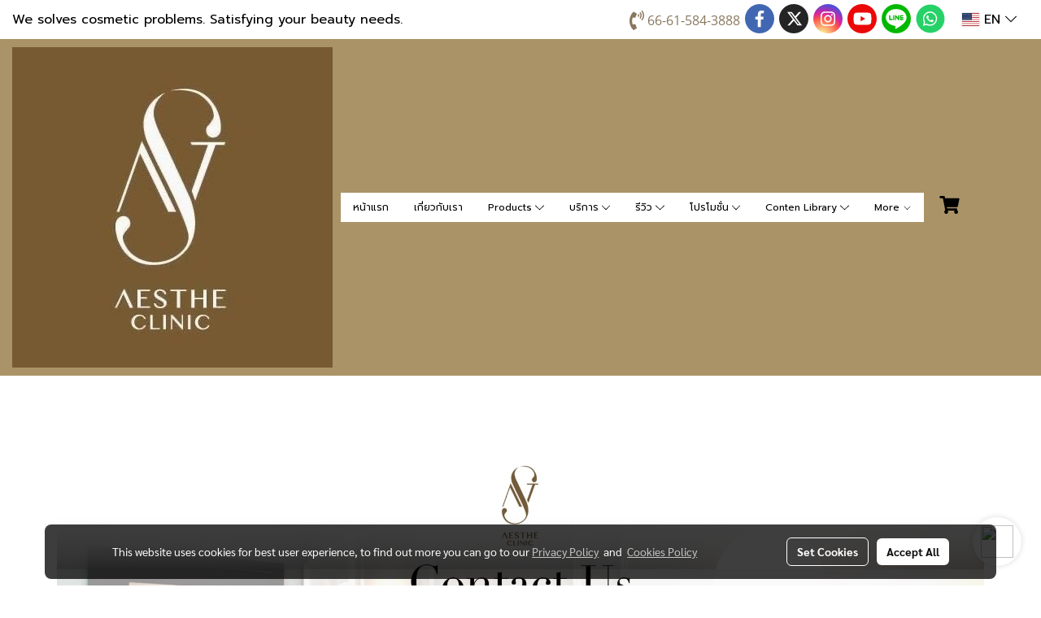

--- FILE ---
content_type: text/html; charset=utf-8
request_url: https://www.google.com/recaptcha/api2/aframe
body_size: 183
content:
<!DOCTYPE HTML><html><head><meta http-equiv="content-type" content="text/html; charset=UTF-8"></head><body><script nonce="VmVRsokvh8CfYMsPvgmhZA">/** Anti-fraud and anti-abuse applications only. See google.com/recaptcha */ try{var clients={'sodar':'https://pagead2.googlesyndication.com/pagead/sodar?'};window.addEventListener("message",function(a){try{if(a.source===window.parent){var b=JSON.parse(a.data);var c=clients[b['id']];if(c){var d=document.createElement('img');d.src=c+b['params']+'&rc='+(localStorage.getItem("rc::a")?sessionStorage.getItem("rc::b"):"");window.document.body.appendChild(d);sessionStorage.setItem("rc::e",parseInt(sessionStorage.getItem("rc::e")||0)+1);localStorage.setItem("rc::h",'1768803994132');}}}catch(b){}});window.parent.postMessage("_grecaptcha_ready", "*");}catch(b){}</script></body></html>